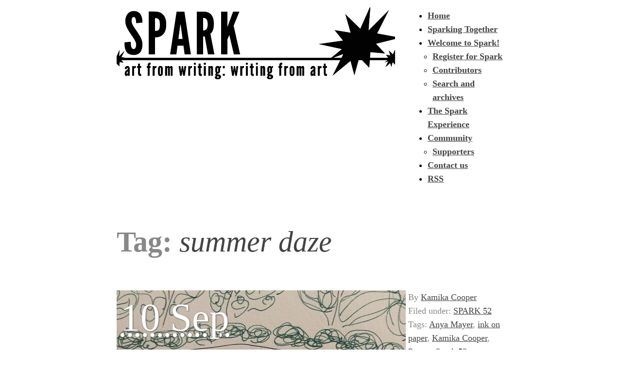

--- FILE ---
content_type: text/html; charset=UTF-8
request_url: https://getsparked.org/tag/summer-daze
body_size: 8009
content:
<!DOCTYPE html PUBLIC "-//W3C//DTD XHTML 1.0 Transitional//EN" "http://www.w3.org/TR/xhtml1/DTD/xhtml1-transitional.dtd">
<html xmlns="http://www.w3.org/1999/xhtml" lang="en-US" prefix="og: http://ogp.me/ns# fb: http://ogp.me/ns/fb#">
<head profile="http://gmpg.org/xfn/11">
<title>SPARK &raquo; summer daze</title>
<meta http-equiv="content-type" content="text/html; charset=UTF-8" />
<meta name="description" content="get together | get creative | get sparked!" />
<meta name="generator" content="WordPress 6.2.8" /><!-- Please leave for stats -->

<style type="text/css" media="all"> @import url(https://getsparked.org/wp-content/themes/autofocus/css/reset.css); @import url(https://getsparked.org/wp-content/themes/autofocus/css/generic.css); </style>
<style type="text/css" media="print"> @import url(https://getsparked.org/wp-content/themes/autofocus/css/print.css); </style>
<link rel="stylesheet" type="text/css" href="https://getsparked.org/wp-content/themes/autofocus/style.css?x87032" />
<link rel="alternate" type="application/rss+xml" href="https://getsparked.org/feed" title="SPARK Posts RSS feed" />
<link rel="alternate" type="application/rss+xml" href="https://getsparked.org/comments/feed" title="SPARK Comments RSS feed" />
<link rel="pingback" href="https://getsparked.org/xmlrpc.php" />

<meta name='robots' content='max-image-preview:large' />
<link rel="alternate" type="application/rss+xml" title="SPARK &raquo; summer daze Tag Feed" href="https://getsparked.org/tag/summer-daze/feed" />
<script type="text/javascript">
window._wpemojiSettings = {"baseUrl":"https:\/\/s.w.org\/images\/core\/emoji\/14.0.0\/72x72\/","ext":".png","svgUrl":"https:\/\/s.w.org\/images\/core\/emoji\/14.0.0\/svg\/","svgExt":".svg","source":{"concatemoji":"https:\/\/getsparked.org\/wp-includes\/js\/wp-emoji-release.min.js?ver=6.2.8"}};
/*! This file is auto-generated */
!function(e,a,t){var n,r,o,i=a.createElement("canvas"),p=i.getContext&&i.getContext("2d");function s(e,t){p.clearRect(0,0,i.width,i.height),p.fillText(e,0,0);e=i.toDataURL();return p.clearRect(0,0,i.width,i.height),p.fillText(t,0,0),e===i.toDataURL()}function c(e){var t=a.createElement("script");t.src=e,t.defer=t.type="text/javascript",a.getElementsByTagName("head")[0].appendChild(t)}for(o=Array("flag","emoji"),t.supports={everything:!0,everythingExceptFlag:!0},r=0;r<o.length;r++)t.supports[o[r]]=function(e){if(p&&p.fillText)switch(p.textBaseline="top",p.font="600 32px Arial",e){case"flag":return s("\ud83c\udff3\ufe0f\u200d\u26a7\ufe0f","\ud83c\udff3\ufe0f\u200b\u26a7\ufe0f")?!1:!s("\ud83c\uddfa\ud83c\uddf3","\ud83c\uddfa\u200b\ud83c\uddf3")&&!s("\ud83c\udff4\udb40\udc67\udb40\udc62\udb40\udc65\udb40\udc6e\udb40\udc67\udb40\udc7f","\ud83c\udff4\u200b\udb40\udc67\u200b\udb40\udc62\u200b\udb40\udc65\u200b\udb40\udc6e\u200b\udb40\udc67\u200b\udb40\udc7f");case"emoji":return!s("\ud83e\udef1\ud83c\udffb\u200d\ud83e\udef2\ud83c\udfff","\ud83e\udef1\ud83c\udffb\u200b\ud83e\udef2\ud83c\udfff")}return!1}(o[r]),t.supports.everything=t.supports.everything&&t.supports[o[r]],"flag"!==o[r]&&(t.supports.everythingExceptFlag=t.supports.everythingExceptFlag&&t.supports[o[r]]);t.supports.everythingExceptFlag=t.supports.everythingExceptFlag&&!t.supports.flag,t.DOMReady=!1,t.readyCallback=function(){t.DOMReady=!0},t.supports.everything||(n=function(){t.readyCallback()},a.addEventListener?(a.addEventListener("DOMContentLoaded",n,!1),e.addEventListener("load",n,!1)):(e.attachEvent("onload",n),a.attachEvent("onreadystatechange",function(){"complete"===a.readyState&&t.readyCallback()})),(e=t.source||{}).concatemoji?c(e.concatemoji):e.wpemoji&&e.twemoji&&(c(e.twemoji),c(e.wpemoji)))}(window,document,window._wpemojiSettings);
</script>
<style type="text/css">
img.wp-smiley,
img.emoji {
	display: inline !important;
	border: none !important;
	box-shadow: none !important;
	height: 1em !important;
	width: 1em !important;
	margin: 0 0.07em !important;
	vertical-align: -0.1em !important;
	background: none !important;
	padding: 0 !important;
}
</style>
	<link rel='stylesheet' id='wp-block-library-css' href='https://getsparked.org/wp-includes/css/dist/block-library/style.min.css?x87032' type='text/css' media='all' />
<link rel='stylesheet' id='classic-theme-styles-css' href='https://getsparked.org/wp-includes/css/classic-themes.min.css?x87032' type='text/css' media='all' />
<style id='global-styles-inline-css' type='text/css'>
body{--wp--preset--color--black: #000000;--wp--preset--color--cyan-bluish-gray: #abb8c3;--wp--preset--color--white: #ffffff;--wp--preset--color--pale-pink: #f78da7;--wp--preset--color--vivid-red: #cf2e2e;--wp--preset--color--luminous-vivid-orange: #ff6900;--wp--preset--color--luminous-vivid-amber: #fcb900;--wp--preset--color--light-green-cyan: #7bdcb5;--wp--preset--color--vivid-green-cyan: #00d084;--wp--preset--color--pale-cyan-blue: #8ed1fc;--wp--preset--color--vivid-cyan-blue: #0693e3;--wp--preset--color--vivid-purple: #9b51e0;--wp--preset--gradient--vivid-cyan-blue-to-vivid-purple: linear-gradient(135deg,rgba(6,147,227,1) 0%,rgb(155,81,224) 100%);--wp--preset--gradient--light-green-cyan-to-vivid-green-cyan: linear-gradient(135deg,rgb(122,220,180) 0%,rgb(0,208,130) 100%);--wp--preset--gradient--luminous-vivid-amber-to-luminous-vivid-orange: linear-gradient(135deg,rgba(252,185,0,1) 0%,rgba(255,105,0,1) 100%);--wp--preset--gradient--luminous-vivid-orange-to-vivid-red: linear-gradient(135deg,rgba(255,105,0,1) 0%,rgb(207,46,46) 100%);--wp--preset--gradient--very-light-gray-to-cyan-bluish-gray: linear-gradient(135deg,rgb(238,238,238) 0%,rgb(169,184,195) 100%);--wp--preset--gradient--cool-to-warm-spectrum: linear-gradient(135deg,rgb(74,234,220) 0%,rgb(151,120,209) 20%,rgb(207,42,186) 40%,rgb(238,44,130) 60%,rgb(251,105,98) 80%,rgb(254,248,76) 100%);--wp--preset--gradient--blush-light-purple: linear-gradient(135deg,rgb(255,206,236) 0%,rgb(152,150,240) 100%);--wp--preset--gradient--blush-bordeaux: linear-gradient(135deg,rgb(254,205,165) 0%,rgb(254,45,45) 50%,rgb(107,0,62) 100%);--wp--preset--gradient--luminous-dusk: linear-gradient(135deg,rgb(255,203,112) 0%,rgb(199,81,192) 50%,rgb(65,88,208) 100%);--wp--preset--gradient--pale-ocean: linear-gradient(135deg,rgb(255,245,203) 0%,rgb(182,227,212) 50%,rgb(51,167,181) 100%);--wp--preset--gradient--electric-grass: linear-gradient(135deg,rgb(202,248,128) 0%,rgb(113,206,126) 100%);--wp--preset--gradient--midnight: linear-gradient(135deg,rgb(2,3,129) 0%,rgb(40,116,252) 100%);--wp--preset--duotone--dark-grayscale: url('#wp-duotone-dark-grayscale');--wp--preset--duotone--grayscale: url('#wp-duotone-grayscale');--wp--preset--duotone--purple-yellow: url('#wp-duotone-purple-yellow');--wp--preset--duotone--blue-red: url('#wp-duotone-blue-red');--wp--preset--duotone--midnight: url('#wp-duotone-midnight');--wp--preset--duotone--magenta-yellow: url('#wp-duotone-magenta-yellow');--wp--preset--duotone--purple-green: url('#wp-duotone-purple-green');--wp--preset--duotone--blue-orange: url('#wp-duotone-blue-orange');--wp--preset--font-size--small: 13px;--wp--preset--font-size--medium: 20px;--wp--preset--font-size--large: 36px;--wp--preset--font-size--x-large: 42px;--wp--preset--spacing--20: 0.44rem;--wp--preset--spacing--30: 0.67rem;--wp--preset--spacing--40: 1rem;--wp--preset--spacing--50: 1.5rem;--wp--preset--spacing--60: 2.25rem;--wp--preset--spacing--70: 3.38rem;--wp--preset--spacing--80: 5.06rem;--wp--preset--shadow--natural: 6px 6px 9px rgba(0, 0, 0, 0.2);--wp--preset--shadow--deep: 12px 12px 50px rgba(0, 0, 0, 0.4);--wp--preset--shadow--sharp: 6px 6px 0px rgba(0, 0, 0, 0.2);--wp--preset--shadow--outlined: 6px 6px 0px -3px rgba(255, 255, 255, 1), 6px 6px rgba(0, 0, 0, 1);--wp--preset--shadow--crisp: 6px 6px 0px rgba(0, 0, 0, 1);}:where(.is-layout-flex){gap: 0.5em;}body .is-layout-flow > .alignleft{float: left;margin-inline-start: 0;margin-inline-end: 2em;}body .is-layout-flow > .alignright{float: right;margin-inline-start: 2em;margin-inline-end: 0;}body .is-layout-flow > .aligncenter{margin-left: auto !important;margin-right: auto !important;}body .is-layout-constrained > .alignleft{float: left;margin-inline-start: 0;margin-inline-end: 2em;}body .is-layout-constrained > .alignright{float: right;margin-inline-start: 2em;margin-inline-end: 0;}body .is-layout-constrained > .aligncenter{margin-left: auto !important;margin-right: auto !important;}body .is-layout-constrained > :where(:not(.alignleft):not(.alignright):not(.alignfull)){max-width: var(--wp--style--global--content-size);margin-left: auto !important;margin-right: auto !important;}body .is-layout-constrained > .alignwide{max-width: var(--wp--style--global--wide-size);}body .is-layout-flex{display: flex;}body .is-layout-flex{flex-wrap: wrap;align-items: center;}body .is-layout-flex > *{margin: 0;}:where(.wp-block-columns.is-layout-flex){gap: 2em;}.has-black-color{color: var(--wp--preset--color--black) !important;}.has-cyan-bluish-gray-color{color: var(--wp--preset--color--cyan-bluish-gray) !important;}.has-white-color{color: var(--wp--preset--color--white) !important;}.has-pale-pink-color{color: var(--wp--preset--color--pale-pink) !important;}.has-vivid-red-color{color: var(--wp--preset--color--vivid-red) !important;}.has-luminous-vivid-orange-color{color: var(--wp--preset--color--luminous-vivid-orange) !important;}.has-luminous-vivid-amber-color{color: var(--wp--preset--color--luminous-vivid-amber) !important;}.has-light-green-cyan-color{color: var(--wp--preset--color--light-green-cyan) !important;}.has-vivid-green-cyan-color{color: var(--wp--preset--color--vivid-green-cyan) !important;}.has-pale-cyan-blue-color{color: var(--wp--preset--color--pale-cyan-blue) !important;}.has-vivid-cyan-blue-color{color: var(--wp--preset--color--vivid-cyan-blue) !important;}.has-vivid-purple-color{color: var(--wp--preset--color--vivid-purple) !important;}.has-black-background-color{background-color: var(--wp--preset--color--black) !important;}.has-cyan-bluish-gray-background-color{background-color: var(--wp--preset--color--cyan-bluish-gray) !important;}.has-white-background-color{background-color: var(--wp--preset--color--white) !important;}.has-pale-pink-background-color{background-color: var(--wp--preset--color--pale-pink) !important;}.has-vivid-red-background-color{background-color: var(--wp--preset--color--vivid-red) !important;}.has-luminous-vivid-orange-background-color{background-color: var(--wp--preset--color--luminous-vivid-orange) !important;}.has-luminous-vivid-amber-background-color{background-color: var(--wp--preset--color--luminous-vivid-amber) !important;}.has-light-green-cyan-background-color{background-color: var(--wp--preset--color--light-green-cyan) !important;}.has-vivid-green-cyan-background-color{background-color: var(--wp--preset--color--vivid-green-cyan) !important;}.has-pale-cyan-blue-background-color{background-color: var(--wp--preset--color--pale-cyan-blue) !important;}.has-vivid-cyan-blue-background-color{background-color: var(--wp--preset--color--vivid-cyan-blue) !important;}.has-vivid-purple-background-color{background-color: var(--wp--preset--color--vivid-purple) !important;}.has-black-border-color{border-color: var(--wp--preset--color--black) !important;}.has-cyan-bluish-gray-border-color{border-color: var(--wp--preset--color--cyan-bluish-gray) !important;}.has-white-border-color{border-color: var(--wp--preset--color--white) !important;}.has-pale-pink-border-color{border-color: var(--wp--preset--color--pale-pink) !important;}.has-vivid-red-border-color{border-color: var(--wp--preset--color--vivid-red) !important;}.has-luminous-vivid-orange-border-color{border-color: var(--wp--preset--color--luminous-vivid-orange) !important;}.has-luminous-vivid-amber-border-color{border-color: var(--wp--preset--color--luminous-vivid-amber) !important;}.has-light-green-cyan-border-color{border-color: var(--wp--preset--color--light-green-cyan) !important;}.has-vivid-green-cyan-border-color{border-color: var(--wp--preset--color--vivid-green-cyan) !important;}.has-pale-cyan-blue-border-color{border-color: var(--wp--preset--color--pale-cyan-blue) !important;}.has-vivid-cyan-blue-border-color{border-color: var(--wp--preset--color--vivid-cyan-blue) !important;}.has-vivid-purple-border-color{border-color: var(--wp--preset--color--vivid-purple) !important;}.has-vivid-cyan-blue-to-vivid-purple-gradient-background{background: var(--wp--preset--gradient--vivid-cyan-blue-to-vivid-purple) !important;}.has-light-green-cyan-to-vivid-green-cyan-gradient-background{background: var(--wp--preset--gradient--light-green-cyan-to-vivid-green-cyan) !important;}.has-luminous-vivid-amber-to-luminous-vivid-orange-gradient-background{background: var(--wp--preset--gradient--luminous-vivid-amber-to-luminous-vivid-orange) !important;}.has-luminous-vivid-orange-to-vivid-red-gradient-background{background: var(--wp--preset--gradient--luminous-vivid-orange-to-vivid-red) !important;}.has-very-light-gray-to-cyan-bluish-gray-gradient-background{background: var(--wp--preset--gradient--very-light-gray-to-cyan-bluish-gray) !important;}.has-cool-to-warm-spectrum-gradient-background{background: var(--wp--preset--gradient--cool-to-warm-spectrum) !important;}.has-blush-light-purple-gradient-background{background: var(--wp--preset--gradient--blush-light-purple) !important;}.has-blush-bordeaux-gradient-background{background: var(--wp--preset--gradient--blush-bordeaux) !important;}.has-luminous-dusk-gradient-background{background: var(--wp--preset--gradient--luminous-dusk) !important;}.has-pale-ocean-gradient-background{background: var(--wp--preset--gradient--pale-ocean) !important;}.has-electric-grass-gradient-background{background: var(--wp--preset--gradient--electric-grass) !important;}.has-midnight-gradient-background{background: var(--wp--preset--gradient--midnight) !important;}.has-small-font-size{font-size: var(--wp--preset--font-size--small) !important;}.has-medium-font-size{font-size: var(--wp--preset--font-size--medium) !important;}.has-large-font-size{font-size: var(--wp--preset--font-size--large) !important;}.has-x-large-font-size{font-size: var(--wp--preset--font-size--x-large) !important;}
.wp-block-navigation a:where(:not(.wp-element-button)){color: inherit;}
:where(.wp-block-columns.is-layout-flex){gap: 2em;}
.wp-block-pullquote{font-size: 1.5em;line-height: 1.6;}
</style>
<link rel="https://api.w.org/" href="https://getsparked.org/wp-json/" /><link rel="alternate" type="application/json" href="https://getsparked.org/wp-json/wp/v2/tags/446" /><link rel="EditURI" type="application/rsd+xml" title="RSD" href="https://getsparked.org/xmlrpc.php?rsd" />
<link rel="wlwmanifest" type="application/wlwmanifest+xml" href="https://getsparked.org/wp-includes/wlwmanifest.xml" />
<meta name="generator" content="WordPress 6.2.8" />
<script type="text/javascript">
(function(url){
	if(/(?:Chrome\/26\.0\.1410\.63 Safari\/537\.31|WordfenceTestMonBot)/.test(navigator.userAgent)){ return; }
	var addEvent = function(evt, handler) {
		if (window.addEventListener) {
			document.addEventListener(evt, handler, false);
		} else if (window.attachEvent) {
			document.attachEvent('on' + evt, handler);
		}
	};
	var removeEvent = function(evt, handler) {
		if (window.removeEventListener) {
			document.removeEventListener(evt, handler, false);
		} else if (window.detachEvent) {
			document.detachEvent('on' + evt, handler);
		}
	};
	var evts = 'contextmenu dblclick drag dragend dragenter dragleave dragover dragstart drop keydown keypress keyup mousedown mousemove mouseout mouseover mouseup mousewheel scroll'.split(' ');
	var logHuman = function() {
		if (window.wfLogHumanRan) { return; }
		window.wfLogHumanRan = true;
		var wfscr = document.createElement('script');
		wfscr.type = 'text/javascript';
		wfscr.async = true;
		wfscr.src = url + '&r=' + Math.random();
		(document.getElementsByTagName('head')[0]||document.getElementsByTagName('body')[0]).appendChild(wfscr);
		for (var i = 0; i < evts.length; i++) {
			removeEvent(evts[i], logHuman);
		}
	};
	for (var i = 0; i < evts.length; i++) {
		addEvent(evts[i], logHuman);
	}
})('//getsparked.org/?wordfence_lh=1&hid=2AAA8C32707A22167FB1DBD759E6A617');
</script>    <!--[if lte IE 8]>
		<link rel="stylesheet" type="text/css" href="https://getsparked.org/wp-content/themes/autofocus/css/ie.css?x87032" />
		<script src="http://ie8-js.googlecode.com/svn/version/2.0(beta3)/IE8.js" type="text/javascript"></script>
    <![endif]-->
    <!--[if IE 6]>
		<link rel="stylesheet" type="text/css" href="https://getsparked.org/wp-content/themes/autofocus/css/ie6.css?x87032" />
		<script src="http://ie6-js.googlecode.com/svn/version/2.0(beta3)/IE6.js" type="text/javascript"></script>
    <![endif]-->

<!-- START - Open Graph and Twitter Card Tags 3.3.7 -->
 <!-- Facebook Open Graph -->
  <meta property="og:locale" content="en_US"/>
  <meta property="og:site_name" content="SPARK"/>
  <meta property="og:title" content="summer daze"/>
  <meta property="og:url" content="https://getsparked.org/tag/summer-daze"/>
  <meta property="og:description" content="get together | get creative | get sparked!"/>
 <!-- Google+ / Schema.org -->
 <!-- Twitter Cards -->
  <meta name="twitter:title" content="summer daze"/>
  <meta name="twitter:url" content="https://getsparked.org/tag/summer-daze"/>
  <meta name="twitter:description" content="get together | get creative | get sparked!"/>
  <meta name="twitter:card" content="summary_large_image"/>
 <!-- SEO -->
 <!-- Misc. tags -->
 <!-- is_tag -->
<!-- END - Open Graph and Twitter Card Tags 3.3.7 -->
	

</head>

<body class="wordpress y2026 m01 d06 h22 archive tag tag-summer-daze">

<div id="wrapper" class="hfeed">

	<div id="header">
		<h1 id="blog-title"><a href="http://getsparked.org/" title="SPARK" rel="home">SPARK</a></h1>
		<div id="blog-description">get together | get creative | get sparked!</div>
	</div><!--  #header -->

	<div id="access">
		<div class="skip-link"><a href="#content" title="Skip navigation to the content">Skip to content</a></div>
		<div id="menu"><ul><li class="page_item"><a href="http://getsparked.org/" title="SPARK" rel="home">Home</a></li><li class="page_item page-item-17636"><a href="https://getsparked.org/spark-together">Sparking Together</a></li><li class="page_item page-item-8 page_item_has_children"><a href="https://getsparked.org/welcome-to-spark">Welcome to Spark!</a><ul class='children'><li class="page_item page-item-42"><a href="https://getsparked.org/welcome-to-spark/register-for-spark">Register for Spark</a></li><li class="page_item page-item-882"><a href="https://getsparked.org/welcome-to-spark/contributors">Contributors</a></li><li class="page_item page-item-13054"><a href="https://getsparked.org/welcome-to-spark/search-and-archives">Search and archives</a></li></ul></li><li class="page_item page-item-10218"><a href="https://getsparked.org/the-spark-experience">The Spark Experience</a></li><li class="page_item page-item-4619 page_item_has_children"><a href="https://getsparked.org/community">Community</a><ul class='children'><li class="page_item page-item-4571"><a href="https://getsparked.org/community/spark-supporters">Supporters</a></li></ul></li><li class="page_item page-item-48"><a href="https://getsparked.org/contact-us">Contact us</a></li><li class="page_item"><a href="https://getsparked.org/feed">RSS</a></li></ul></div>	</div><!-- #access -->	
	<div id="container">
		<div id="content">
			<div class="comment-count">
				<h2 class="page-title">Tag: <span>summer daze</span></h2>
			</div>

			<div id="nav-above" class="navigation">
				<div class="nav-previous"></div>
				<div class="nav-next"></div>
			</div>


			<div id="post-18977" class="hentry p1 post publish author-kamika-cooper category-spark52 tag-anya-mayer tag-ink-on-paper tag-kamika-cooper tag-poetry tag-spark-52 tag-summer-daze tag-this-is-for y2022 m09 d10 h11">

				<div class="preview">
					<div class="entry-date bigdate"><abbr class="published" title="2022-09-10T19:54:41-0700">10 Sep</abbr></div>
					<h2 class="entry-title post-content-title"><a href="https://getsparked.org/spark52/anya-mayer-and-kamika-cooper" title="Permalink to Anya Mayer and Kamika Cooper" rel="bookmark"><span>Anya Mayer and Kamika Cooper</span></a></h2>
					<div class="entry-content post-content">
						<h4>Anya Mayer and Kamika Cooper</h4>
						<p>
Anya Mayer
&#8220;Summer Daze&#8221;
Ink on paper
Repsonse
&nbsp;
This is for
By Kamika Cooper
Inspiration piece
this is for
attentive eyes and rich brown skin
reminding me of afrika and heart home
i must have &hellip;</p>

											</div>
					<span class="attach-post-image" style="height:300px;display:block;background:url('https://getsparked.org/wp-content/uploads/2022/09/Summer-Daze-1024x764.jpeg') center center repeat">&nbsp;</span>
				</div><!-- .preview -->

				<div class="entry-meta">
					<span class="author vcard">By <a class="url fn n" href="https://getsparked.org/author/kadeco" title="View all posts by Kamika Cooper">Kamika Cooper</a></span><br />
					<span class="cat-links"> Filed under: <a href="https://getsparked.org/category/spark52" rel="category tag">SPARK 52</a></span><br />
					<span><span class="tag-links">Tags: <a href="https://getsparked.org/tag/anya-mayer" rel="tag">Anya Mayer</a>, <a href="https://getsparked.org/tag/ink-on-paper" rel="tag">ink on paper</a>, <a href="https://getsparked.org/tag/kamika-cooper" rel="tag">Kamika Cooper</a>, <a href="https://getsparked.org/tag/poetry" rel="tag">Poetry</a>, <a href="https://getsparked.org/tag/spark-52" rel="tag">Spark 52</a>, <a href="https://getsparked.org/tag/summer-daze" rel="tag">summer daze</a>, <a href="https://getsparked.org/tag/this-is-for" rel="tag">this is for</a></span><br \/>
					
					<span class="comments-link">Comments: <span>Comments Off<span class="screen-reader-text"> on Anya Mayer and Kamika Cooper</span></span></span>
</span>
				</div><!-- .entry-meta -->

			</div><!-- .post -->


			<div id="nav-below" class="navigation">
				<div class="nav-previous"></div>
				<div class="nav-next"></div>
			</div>

		</div><!-- #content .hfeed -->
	</div><!-- #container -->

	<div id="primary" class="sidebar">
				<ul class="xoxo">

			<li id="pages" class="widget">
				<h3>Pages</h3>
				<ul>
<li class="page_item page-item-4619 page_item_has_children"><a href="https://getsparked.org/community">Community</a></li>
<li class="page_item page-item-48"><a href="https://getsparked.org/contact-us">Contact us</a></li>
<li class="page_item page-item-17636"><a href="https://getsparked.org/spark-together">Sparking Together</a></li>
<li class="page_item page-item-10218"><a href="https://getsparked.org/the-spark-experience">The Spark Experience</a></li>
<li class="page_item page-item-8 page_item_has_children"><a href="https://getsparked.org/welcome-to-spark">Welcome to Spark!</a></li>
				</ul>
			</li>
			
			<li id="search">
				<h3><label for="s">Search</label></h3>
				<form id="searchform" method="get" action="https://getsparked.org">
					<div>
						<input id="s" name="s" type="text" value="" size="10" tabindex="1" />
						<input id="searchsubmit" name="searchsubmit" type="submit" value="Find" tabindex="2" />
					</div>
				</form>
			</li>


			<li id="categories" class="widget">
				<h3>Categories</h3>
				<ul>
	<li class="cat-item cat-item-29"><a href="https://getsparked.org/category/spark10">SPARK 10</a>
</li>
	<li class="cat-item cat-item-59"><a href="https://getsparked.org/category/spark11">SPARK 11</a>
</li>
	<li class="cat-item cat-item-90"><a href="https://getsparked.org/category/spark12">SPARK 12</a>
</li>
	<li class="cat-item cat-item-104"><a href="https://getsparked.org/category/spark13">SPARK 13</a>
<ul class='children'>
	<li class="cat-item cat-item-112"><a href="https://getsparked.org/category/spark13/honoring-charisse">Honoring Charisse</a>
</li>
</ul>
</li>
	<li class="cat-item cat-item-115"><a href="https://getsparked.org/category/spark14">SPARK 14</a>
</li>
	<li class="cat-item cat-item-129"><a href="https://getsparked.org/category/spark15">SPARK 15</a>
</li>
	<li class="cat-item cat-item-143"><a href="https://getsparked.org/category/spark16" title="Work from SPARK 16: May 23 - June 1, 2012">SPARK 16</a>
</li>
	<li class="cat-item cat-item-148"><a href="https://getsparked.org/category/spark17" title="Work from SPARK 17: September 12 - 21, 2012">SPARK 17</a>
</li>
	<li class="cat-item cat-item-165"><a href="https://getsparked.org/category/spark18" title="Work from SPARK 18: November 30 - December 7, 2012">SPARK 18</a>
</li>
	<li class="cat-item cat-item-186"><a href="https://getsparked.org/category/spark19" title="Work from SPARK 19: August 28 - September 6, 2013">SPARK 19</a>
</li>
	<li class="cat-item cat-item-187"><a href="https://getsparked.org/category/spark-20" title="Work from SPARK 20: November 27 - December 6, 2013">SPARK 20</a>
</li>
	<li class="cat-item cat-item-193"><a href="https://getsparked.org/category/spark21" title="Work from SPARK 21: February 19-28, 2014">SPARK 21</a>
</li>
	<li class="cat-item cat-item-200"><a href="https://getsparked.org/category/spark22" title="Work from SPARK 22: May 21 - 30, 2014.">SPARK 22</a>
</li>
	<li class="cat-item cat-item-210"><a href="https://getsparked.org/category/spark23" title="Work from SPARK 23: November 26 - December 5, 2014">SPARK 23</a>
</li>
	<li class="cat-item cat-item-212"><a href="https://getsparked.org/category/spark24" title="Work from SPARK 24: February 18 - 27, 2015">SPARK 24</a>
</li>
	<li class="cat-item cat-item-218"><a href="https://getsparked.org/category/spark25" title="Work from SPARK 25: May 20 - 29, 2015">SPARK 25</a>
</li>
	<li class="cat-item cat-item-227"><a href="https://getsparked.org/category/spark26" title="Work from SPARK 26: August 26 – September 4, 2015">SPARK 26</a>
</li>
	<li class="cat-item cat-item-246"><a href="https://getsparked.org/category/spark27" title="Work from SPARK 27: November 25 - December 4, 2015">SPARK 27</a>
</li>
	<li class="cat-item cat-item-267"><a href="https://getsparked.org/category/spark28" title="Work from SPARK 28: February 24 – March 4, 2016">SPARK 28</a>
</li>
	<li class="cat-item cat-item-276"><a href="https://getsparked.org/category/spark29" title="Work from SPARK 29: May 25 - June 3, 2016">SPARK 29</a>
</li>
	<li class="cat-item cat-item-282"><a href="https://getsparked.org/category/spark30" title="Work from SPARK 30: August 31 - September 9, 2016">SPARK 30</a>
</li>
	<li class="cat-item cat-item-283"><a href="https://getsparked.org/category/spark31" title="Work from SPARK 31: November 23 - December 2, 2016">SPARK 31</a>
</li>
	<li class="cat-item cat-item-284"><a href="https://getsparked.org/category/spark32" title="Work from SPARK 32: February 22 - March 3, 2017">SPARK 32</a>
</li>
	<li class="cat-item cat-item-286"><a href="https://getsparked.org/category/spark33" title="Work from SPARK 33: May 24 - June 2, 2017">SPARK 33</a>
</li>
	<li class="cat-item cat-item-301"><a href="https://getsparked.org/category/spark34" title="Work from SPARK 34: August 30 - September 8, 2017">SPARK 34</a>
</li>
	<li class="cat-item cat-item-308"><a href="https://getsparked.org/category/spark35" title="Work from SPARK 35: November 29 - December 8, 2017">SPARK 35</a>
</li>
	<li class="cat-item cat-item-317"><a href="https://getsparked.org/category/spark36" title="Work from SPARK 36: February 21 - March 2, 2018">SPARK 36</a>
</li>
	<li class="cat-item cat-item-325"><a href="https://getsparked.org/category/spark37" title="Work from SPARK 37: May 23 - June 1, 2018">SPARK 37</a>
</li>
	<li class="cat-item cat-item-337"><a href="https://getsparked.org/category/spark38" title="Work from SPARK 38: August 29 - September 7, 2018">SPARK 38</a>
</li>
	<li class="cat-item cat-item-358"><a href="https://getsparked.org/category/spark39" title="Work from SPARK 39: November 21 - 30, 2018">SPARK 39</a>
</li>
	<li class="cat-item cat-item-367"><a href="https://getsparked.org/category/spark40" title="Work from SPARK 40: February 20 - March 1, 2019">SPARK 40</a>
</li>
	<li class="cat-item cat-item-375"><a href="https://getsparked.org/category/spark41" title="Work from SPARK 41: May 22 - 31, 2019">SPARK 41</a>
</li>
	<li class="cat-item cat-item-376"><a href="https://getsparked.org/category/spark42" title="Work from SPARK 42: August 28 - September 6, 2019">SPARK 42</a>
</li>
	<li class="cat-item cat-item-383"><a href="https://getsparked.org/category/spark43" title="Work from SPARK 43: February 26 - March 6, 2020">SPARK 43</a>
</li>
	<li class="cat-item cat-item-390"><a href="https://getsparked.org/category/spark44" title="Work from SPARK 44: May 20 - 29, 2020">SPARK 44</a>
</li>
	<li class="cat-item cat-item-395"><a href="https://getsparked.org/category/spark45" title="Work from SPARK 45: August 26 - September 4, 2020">SPARK 45</a>
</li>
	<li class="cat-item cat-item-402"><a href="https://getsparked.org/category/spark46" title="Work from SPARK 46: November 18 - 27, 2020">SPARK 46</a>
</li>
	<li class="cat-item cat-item-403"><a href="https://getsparked.org/category/spark47" title="Work from SPARK 47: February 24 - March 5, 2021">SPARK 47</a>
</li>
	<li class="cat-item cat-item-416"><a href="https://getsparked.org/category/spark48" title="Work from SPARK 48: May 19 - 28, 2021">SPARK 48</a>
</li>
	<li class="cat-item cat-item-422"><a href="https://getsparked.org/category/spark49" title="Work from SPARK 49: August 25 - September 3, 2021">SPARK 49</a>
</li>
	<li class="cat-item cat-item-424"><a href="https://getsparked.org/category/spark50" title="Work from SPARK 50: February 23 - March 4, 2022">SPARK 50</a>
</li>
	<li class="cat-item cat-item-436"><a href="https://getsparked.org/category/spark51" title="Work from SPARK 51: May 18 - 27, 2022">SPARK 51</a>
</li>
	<li class="cat-item cat-item-437"><a href="https://getsparked.org/category/spark52" title="Work from SPARK 52: August 31 - September 9, 2022">SPARK 52</a>
</li>
	<li class="cat-item cat-item-450"><a href="https://getsparked.org/category/spark53" title="Work from SPARK 53: November 30 - December 9, 2022">SPARK 53</a>
</li>
	<li class="cat-item cat-item-451"><a href="https://getsparked.org/category/spark54" title="Work from SPARK 54: February 22 - March 3, 2023">SPARK 54</a>
</li>
	<li class="cat-item cat-item-452"><a href="https://getsparked.org/category/spark55" title="Work from SPARK 55: May 16–26, 2023">SPARK 55</a>
</li>
	<li class="cat-item cat-item-453"><a href="https://getsparked.org/category/spark56" title="Work from SPARK 56: August 30 - September 8, 2023">SPARK 56</a>
</li>
	<li class="cat-item cat-item-460"><a href="https://getsparked.org/category/spark57" title="Work from SPARK 57: November 29 - December 8, 2023">SPARK 57</a>
</li>
	<li class="cat-item cat-item-462"><a href="https://getsparked.org/category/spark58" title="Work from SPARK 58: February 28 - March 8, 2024">SPARK 58</a>
</li>
	<li class="cat-item cat-item-3"><a href="https://getsparked.org/category/spark7">SPARK 7</a>
</li>
	<li class="cat-item cat-item-4"><a href="https://getsparked.org/category/spark8">SPARK 8</a>
</li>
	<li class="cat-item cat-item-18"><a href="https://getsparked.org/category/spark9">SPARK 9</a>
</li>
	<li class="cat-item cat-item-1"><a href="https://getsparked.org/category/uncategorized">Uncategorized</a>
</li>

				</ul>
			</li>

			<li id="archives" class="widget">
				<h3>Archives</h3>
				<ul>
	<li><a href='https://getsparked.org/2024/03'>March 2024</a></li>
	<li><a href='https://getsparked.org/2023/12'>December 2023</a></li>
	<li><a href='https://getsparked.org/2023/09'>September 2023</a></li>
	<li><a href='https://getsparked.org/2023/06'>June 2023</a></li>
	<li><a href='https://getsparked.org/2023/05'>May 2023</a></li>
	<li><a href='https://getsparked.org/2023/03'>March 2023</a></li>
	<li><a href='https://getsparked.org/2022/12'>December 2022</a></li>
	<li><a href='https://getsparked.org/2022/09'>September 2022</a></li>
	<li><a href='https://getsparked.org/2022/06'>June 2022</a></li>
	<li><a href='https://getsparked.org/2022/05'>May 2022</a></li>
	<li><a href='https://getsparked.org/2022/03'>March 2022</a></li>
	<li><a href='https://getsparked.org/2021/10'>October 2021</a></li>
	<li><a href='https://getsparked.org/2021/09'>September 2021</a></li>
	<li><a href='https://getsparked.org/2021/06'>June 2021</a></li>
	<li><a href='https://getsparked.org/2021/05'>May 2021</a></li>
	<li><a href='https://getsparked.org/2021/03'>March 2021</a></li>
	<li><a href='https://getsparked.org/2020/12'>December 2020</a></li>
	<li><a href='https://getsparked.org/2020/11'>November 2020</a></li>
	<li><a href='https://getsparked.org/2020/09'>September 2020</a></li>
	<li><a href='https://getsparked.org/2020/06'>June 2020</a></li>
	<li><a href='https://getsparked.org/2020/05'>May 2020</a></li>
	<li><a href='https://getsparked.org/2020/03'>March 2020</a></li>
	<li><a href='https://getsparked.org/2019/10'>October 2019</a></li>
	<li><a href='https://getsparked.org/2019/09'>September 2019</a></li>
	<li><a href='https://getsparked.org/2019/06'>June 2019</a></li>
	<li><a href='https://getsparked.org/2019/05'>May 2019</a></li>
	<li><a href='https://getsparked.org/2019/03'>March 2019</a></li>
	<li><a href='https://getsparked.org/2018/12'>December 2018</a></li>
	<li><a href='https://getsparked.org/2018/11'>November 2018</a></li>
	<li><a href='https://getsparked.org/2018/09'>September 2018</a></li>
	<li><a href='https://getsparked.org/2018/06'>June 2018</a></li>
	<li><a href='https://getsparked.org/2018/03'>March 2018</a></li>
	<li><a href='https://getsparked.org/2017/12'>December 2017</a></li>
	<li><a href='https://getsparked.org/2017/10'>October 2017</a></li>
	<li><a href='https://getsparked.org/2017/09'>September 2017</a></li>
	<li><a href='https://getsparked.org/2017/06'>June 2017</a></li>
	<li><a href='https://getsparked.org/2017/03'>March 2017</a></li>
	<li><a href='https://getsparked.org/2016/12'>December 2016</a></li>
	<li><a href='https://getsparked.org/2016/09'>September 2016</a></li>
	<li><a href='https://getsparked.org/2016/06'>June 2016</a></li>
	<li><a href='https://getsparked.org/2016/04'>April 2016</a></li>
	<li><a href='https://getsparked.org/2016/03'>March 2016</a></li>
	<li><a href='https://getsparked.org/2015/12'>December 2015</a></li>
	<li><a href='https://getsparked.org/2015/11'>November 2015</a></li>
	<li><a href='https://getsparked.org/2015/09'>September 2015</a></li>
	<li><a href='https://getsparked.org/2015/06'>June 2015</a></li>
	<li><a href='https://getsparked.org/2015/05'>May 2015</a></li>
	<li><a href='https://getsparked.org/2015/03'>March 2015</a></li>
	<li><a href='https://getsparked.org/2015/02'>February 2015</a></li>
	<li><a href='https://getsparked.org/2014/12'>December 2014</a></li>
	<li><a href='https://getsparked.org/2014/06'>June 2014</a></li>
	<li><a href='https://getsparked.org/2014/05'>May 2014</a></li>
	<li><a href='https://getsparked.org/2014/03'>March 2014</a></li>
	<li><a href='https://getsparked.org/2014/02'>February 2014</a></li>
	<li><a href='https://getsparked.org/2014/01'>January 2014</a></li>
	<li><a href='https://getsparked.org/2013/12'>December 2013</a></li>
	<li><a href='https://getsparked.org/2013/10'>October 2013</a></li>
	<li><a href='https://getsparked.org/2013/09'>September 2013</a></li>
	<li><a href='https://getsparked.org/2012/12'>December 2012</a></li>
	<li><a href='https://getsparked.org/2012/10'>October 2012</a></li>
	<li><a href='https://getsparked.org/2012/09'>September 2012</a></li>
	<li><a href='https://getsparked.org/2012/07'>July 2012</a></li>
	<li><a href='https://getsparked.org/2012/06'>June 2012</a></li>
	<li><a href='https://getsparked.org/2012/04'>April 2012</a></li>
	<li><a href='https://getsparked.org/2012/03'>March 2012</a></li>
	<li><a href='https://getsparked.org/2012/02'>February 2012</a></li>
	<li><a href='https://getsparked.org/2011/12'>December 2011</a></li>
	<li><a href='https://getsparked.org/2011/10'>October 2011</a></li>
	<li><a href='https://getsparked.org/2011/09'>September 2011</a></li>
	<li><a href='https://getsparked.org/2011/06'>June 2011</a></li>
	<li><a href='https://getsparked.org/2011/05'>May 2011</a></li>
	<li><a href='https://getsparked.org/2011/03'>March 2011</a></li>
	<li><a href='https://getsparked.org/2011/02'>February 2011</a></li>
	<li><a href='https://getsparked.org/2010/12'>December 2010</a></li>
	<li><a href='https://getsparked.org/2010/11'>November 2010</a></li>
	<li><a href='https://getsparked.org/2010/10'>October 2010</a></li>
	<li><a href='https://getsparked.org/2010/09'>September 2010</a></li>
	<li><a href='https://getsparked.org/2010/06'>June 2010</a></li>
	<li><a href='https://getsparked.org/2010/05'>May 2010</a></li>
	<li><a href='https://getsparked.org/2010/04'>April 2010</a></li>
	<li><a href='https://getsparked.org/2010/03'>March 2010</a></li>
	<li><a href='https://getsparked.org/2010/02'>February 2010</a></li>

				</ul>
			</li>		
		</ul>
	</div><!-- #primary .sidebar -->

	<div id="secondary" class="sidebar">

		<ul class="xoxo">
			
			<li id="rss-links" class="widget">
				<h3>Subscribe</h3>
				<ul>
					<li><a href="https://getsparked.org/feed" title="SPARK Posts RSS feed" rel="alternate" type="application/rss+xml">All posts</a></li>
					<li><a href="https://getsparked.org/comments/feed" title="SPARK Comments RSS feed" rel="alternate" type="application/rss+xml">All comments</a></li>
				</ul>
			</li>

			<li id="meta" class="widget">
				<h3>Meta</h3>
				<ul>
					
					<li><a href="https://getsparked.org/wp-login.php">Log in</a></li>
					
				</ul>
			</li>
		</ul>
		
	</div><!-- #secondary .sidebar -->	<div id="footer">
		All content is &copy; 2026 by <a href="http://getsparked.org/" title="SPARK" rel="home">SPARK</a>. All rights reserved.
		<p id="footer-credit">
			<span id="generator-link"><a href="http://wordpress.org/" title="WordPress" rel="generator">WordPress</a></span>
			<span class="meta-sep">|</span>
			<span id="theme-link"><a href="http://www.plaintxt.org/themes/sandbox/" title="Sandbox for WordPress" rel="designer">Sandbox</a></span>
			<span class="meta-sep">|</span>
			<a href="http://www.allancole.com/wordpress/themes/autofocus" title="Autofocus">Autofocus</a>
		</p>
	</div><!-- #footer -->
</div><!-- #wrapper .hfeed -->

<script  type="text/javascript">
var gaJsHost = (("https:" == document.location.protocol) ? "https://ssl." : "http://www.");
document.write(unescape("%3Cscript src='" + gaJsHost + "google-analytics.com/ga.js' type='text/javascript'%3E%3C/script%3E"));
</script>
<script type="text/javascript">
try {
var pageTracker = _gat._getTracker("UA-12933500-1");
pageTracker._trackPageview();
} catch(err) {}</script>
</body>
</html>
<!--
Performance optimized by W3 Total Cache. Learn more: https://www.boldgrid.com/w3-total-cache/?utm_source=w3tc&utm_medium=footer_comment&utm_campaign=free_plugin

Page Caching using Disk: Enhanced 
Database Caching 25/41 queries in 0.043 seconds using Disk

Served from: getsparked.org @ 2026-01-06 22:11:28 by W3 Total Cache
-->